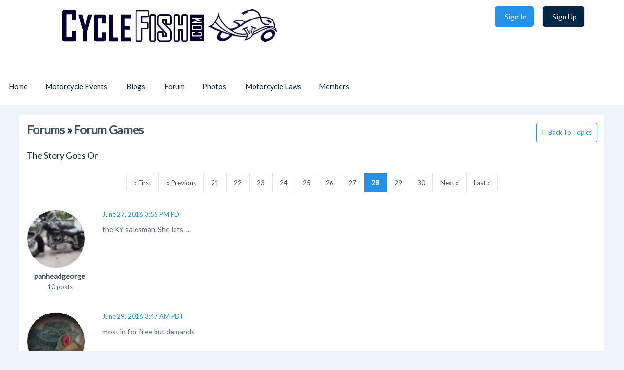

--- FILE ---
content_type: text/html; charset=UTF-8
request_url: https://www.cyclefish.com/forums/topic/109455/the-story-goes-on/view/post_id/190316
body_size: 9428
content:
<!DOCTYPE html><html xmlns="http://www.w3.org/1999/xhtml" xml:lang="en" lang="en" dir="ltr">
<head>
    <base href="https://www.cyclefish.com/" />


        

        
            
    <title> The Story Goes On - CycleFish</title>
    <meta http-equiv="Content-Type" content="text/html; charset=UTF-8" >
<meta http-equiv="Content-Language" content="en" >
<meta name="description" content="&lt;span style=&quot;font-size: larger&quot;&gt;&lt;strong&gt;I did a search and didn&amp;#039;t find any message thread like this one...so here goes...&lt;br /&gt;
&lt;br /&gt;
&lt;br /&gt;
A Very simple game this one...all you have to do is add no more than a short sentence to make the story go in the direction you want it to go, but just remember, someone else can make it change direction with the very next message...one message per person at a time, but after the next person leaves a follow on from yours you can post again...ok?&lt;br /&gt;
&lt;br /&gt;
I shall start with.....&lt;br /&gt;
&lt;br /&gt;
&lt;br /&gt;
&lt;/strong&gt;&lt;span style=&quot;font-size: large&quot;&gt;&lt;span style=&quot;font-family: Times New Roman&quot;&gt;&lt;span style=&quot;color: #000080&quot;&gt;&lt;strong&gt;&amp;quot;Once upon a time there was a guy on a Harley...&lt;br /&gt;
&lt;br /&gt;
&lt;font size=&quot;2&quot; face=&quot;Arial&quot; color=&quot;#000000&quot;&gt;There Ya Go.....&lt;/font&gt;&lt;/strong&gt;&lt;/span&gt;&lt;/span&gt;&lt;/span&gt;&lt;/span&gt;" >
<meta name="keywords" content="motorcycle, motorcycles, motorcycle events, biker events, motorcycle rally, motorcycle rallies" >
<meta name="viewport" content="width=device-width, initial-scale=1.0" >
      
        <meta name="referrer" content="always" />
    <link href="/externals/bootstrap/css/bootstrap.css" media="screen" rel="stylesheet" type="text/css">
                <link href="application/css.php?request=application/themes/elpis/theme.css&amp;c=14" media="screen" rel="stylesheet" type="text/css" >
<link href="/public/core_file/9c/cf/06/cce810ddfda99582827f639f9711f221.ico?c=14" rel="shortcut icon" type="image/x-icon" >
<link href="/externals/font-awesome/css/all.min.css?c=14" media="screen" rel="stylesheet" type="text/css" >
<link href="https://fonts.googleapis.com/css?family=Lato|Lato|Lato|Lato&amp;c=14" media="screen" rel="stylesheet" type="text/css" >
    

            
        
            <script type="text/javascript">if (window.location.hash == '#_=_')window.location.hash = '';</script>
    <script type="text/javascript">
                var dateFormatCalendar = "mm/dd/yy";
    </script>
    <link rel="stylesheet" href="/externals/jQuery/jquery-ui.css">
    

    <script type="text/javascript" src="/externals/jQuery/jquery.min.js?c=14"></script>
<script type="text/javascript" src="/externals/jQuery/jquery-ui.js?c=14"></script>
<script type="text/javascript" src="/externals/jQuery/core.js?c=14"></script>
<script type="text/javascript" src="/externals/bootstrap/js/bootstrap.js?c=14"></script>
<script type="text/javascript" src="/application/modules/Core/externals/scripts/core.js?c=14"></script>
<script type="text/javascript" src="/application/modules/User/externals/scripts/core.js?c=14"></script>
<script type="text/javascript" src="/externals/mdetect/mdetect.js?c=14"></script>
<script type="text/javascript" src="/externals/smoothbox/smoothbox4.js?c=14"></script>
<script type="text/javascript">
    //<!--
    
        //Date.setServerOffset('Wed, 14 Jan 2026 10:35:17 +0000');

        en4.orientation = 'ltr';
        en4.core.environment = 'production';
        en4.core.language.setLocale('en');
        en4.core.setBaseUrl('/');
        en4.core.staticBaseUrl = '/';
        en4.core.loader = scriptJquery.crtEle('img', {src: en4.core.staticBaseUrl + 'application/modules/Core/externals/images/loading.gif'});

                en4.core.subject = {
            type : 'forum_topic',
            id : 109455,
            guid : 'forum_topic_109455'
        };
                        if( false ) {
            en4.core.runonce.add(function() {
                en4.core.dloader.attach();
            });
        }

            //-->
</script>
<script type="text/javascript"></script>
<script type="text/javascript" src="/application/modules/Activity/externals/scripts/core.js?c=14"></script>
<script type="text/javascript">
    //<!--
    var tinyMceEmotions = ["smile.png","sad.png","smile-big.png","wink.png","shock.png","tongue.png","shut-mouth.png","neutral.png","devil.png","angel.png","love.png","love-over.png","glasses-cool.png","angry.png","embarrassed.png","confused.png","crying.png","sleepy.png","worship.png","wait.png","bye.png","shame.png","cat.png","dog.png","moon.png","star.png","lamp.png","coffee.png","phone.png","hug-left.png","hug-right.png","good.png","bad.png","vampire.png","goat.png","sun.png","rainbow.png","film.png","musical-note.png","mail.png","rose.png","rose-dead.png","clock.png","kiss.png","present.png","cake.png","camera.png","quiet.png","teeth.png","glasses-nerdy.png","sarcastic.png","secret.png","sick.png","snail.png","turtle.png","beer.png","drink.png","boy.png","girl.png","plate.png","bowl.png","pizza.png","soccerball.png","car.png","airplane.png","umbrella.png","highfive.png","computer.png","sheep.png","dont-know.png","thinking.png","thunder.png","island.png","mobile.png","brb.png","rain.png","party.png","eyeroll.png","yawn.png","motorcycle.png",];var chatEmotions = {":)":"smile.png",":(":"sad.png",":D":"smile-big.png",";)":"wink.png",":-O":"shock.png",":P":"tongue.png",":-X":"shut-mouth.png",":|":"neutral.png","(6)":"devil.png","(A)":"angel.png","(L)":"love.png","(U)":"love-over.png","(H)":"glasses-cool.png",":@":"angry.png",":$":"embarrassed.png",":S":"confused.png",":'(":"crying.png","I-)":"sleepy.png","^:)^":"worship.png",":-W":"wait.png","=;":"bye.png","[-X":"shame.png","(@)":"cat.png","(&)":"dog.png","(S)":"moon.png","(*)":"star.png","(I)":"lamp.png","(C)":"coffee.png","(T)":"phone.png","({)":"hug-left.png","(})":"hug-right.png","(Y)":"good.png","(N)":"bad.png",":[":"vampire.png","(nah)":"goat.png","(#)":"sun.png","(R)":"rainbow.png","(~)":"film.png","(8)":"musical-note.png","(E)":"mail.png","(F)":"rose.png","(W)":"rose-dead.png","(O)":"clock.png","(K)":"kiss.png","(G)":"present.png","(^)":"cake.png","(P)":"camera.png",":-#":"quiet.png","8o|":"teeth.png","8-|":"glasses-nerdy.png","^o)":"sarcastic.png",":-*":"secret.png","+o(":"sick.png","(sn)":"snail.png","(tu)":"turtle.png","(B)":"beer.png","(D)":"drink.png","(Z)":"boy.png","(X)":"girl.png","(pl)":"plate.png","(||)":"bowl.png","(pi)":"pizza.png","(so)":"soccerball.png","(au)":"car.png","(ap)":"airplane.png","(um)":"umbrella.png","(h5)":"highfive.png","(co)":"computer.png","(bah)":"sheep.png",":^)":"dont-know.png","*-)":"thinking.png","(li)":"thunder.png","(ip)":"island.png","(mp)":"mobile.png","(brb)":"brb.png","(st)":"rain.png",":o)":"party.png","8-)":"eyeroll.png","|-)":"yawn.png","(-mc)":"motorcycle.png"};    //-->
</script>
<script type="text/javascript" src="/application/modules/Business/externals/script/core.js?c=14"></script>
<script type="text/javascript">
    //<!--
      (function() {
    var ga = document.createElement('script'); ga.type = 'text/javascript'; ga.async = true;
    ga.src = ('https:' == document.location.protocol ? 'https://www' : 'http://www') + '.googletagmanager.com/gtag/js?id=UA-4920285-1';
    var s = document.getElementsByTagName('script')[0]; s.parentNode.insertBefore(ga, s);
  })();
  
  window.dataLayer = window.dataLayer || [];
  function gtag(){dataLayer.push(arguments);}
  gtag('js', new Date());
  gtag('config', 'UA-4920285-1');
    //-->
</script>
<script type="text/javascript">
    //<!--
    var post_max_size = 67108864;var max_photo_upload_limit = 0;var photo_upload_text = 'Max upload of 0 allowed.';    //-->
</script>
    
    <script type="text/javascript">
      var $ = scriptJquery;
    </script>
    

    <script async src="https://pagead2.googlesyndication.com/pagead/js/adsbygoogle.js?client=ca-pub-3277319924315235"
     crossorigin="anonymous"></script>

<!-- Google tag (gtag.js) -->
<script async src="https://www.googletagmanager.com/gtag/js?id=G-HRCVYJESL6"></script>
<script>
  window.dataLayer = window.dataLayer || [];
  function gtag(){dataLayer.push(arguments);}
  gtag('js', new Date());

  gtag('config', 'G-HRCVYJESL6');
</script>

<!-- ShareThis -->
<script type="text/javascript" src="https://platform-api.sharethis.com/js/sharethis.js#property=64d6a3a5c3ffed001200cc98&product=sticky-share-buttons&source=platform" async="async"></script>
        <style type="text/css">
    @media (max-width: 600px){    
    	.iskeyboard-enabled #TB_iframeContent{max-height:calc(100vh - 330px);}
    }
    </style>
</head>

<style type="text/css">
/*.feed_attachment_event > div > a > img
{
    max-width: fit-content !important;
}*/
</style>
<body id="global_page_forum-topic-view" class="guest-user">
<script type="javascript/text">
    if(DetectIpad()){
      scriptJquery('a.album_main_upload').css('display', 'none');
      scriptJquery('a.album_quick_upload').css('display', 'none');
      scriptJquery('a.icon_photos_new').css('display', 'none');
    }
</script>
<script>
    window.onload = function() {
        var windowWidth = window.innerWidth
            || document.documentElement.clientWidth
            || document.body.clientWidth;

        if (windowWidth <= 950) {
            var hasSidebar = (document.querySelector('.layout_main .layout_left')
            || document.querySelector('.layout_main .layout_right'));
            if (hasSidebar !== null) {
                document.body.className += ' has-sidebar';
            }

            document.getElementById('show-sidebar').onclick = function () {
                document.body.classList.toggle('sidebar-active');
            };
        }
    };
</script>
    <div id="global_header">
        <div class="layout_page_header">
<div class="generic_layout_container layout_main">
<div class="generic_layout_container layout_core_menu_mini"><div id='core_menu_mini_menu'>
  <ul>
                                <li>
          <a href='/login/return_url/64-L2ZvcnVtcy90b3BpYy8xMDk0NTUvdGhlLXN0b3J5LWdvZXMtb24vdmlldy9wb3N0X2lkLzE5MDMxNg%3D%3D' class="user_auth_link menu_core_mini core_mini_auth show_icons"
             title="Sign In" alt="">
            
                                                <i class="fa-sign-in-alt"></i>
                                          
            <span>Sign In</span>
          </a>
          <!-- For displaying count bubble : START -->
                              <!-- For displaying count bubble : END -->
        </li>
                                      <li>
          <a href='/signup' class="user_signup_link menu_core_mini core_mini_signup show_icons"
             title="Sign Up" alt="">
            
                                                <i class="fa-user-plus"></i>
                                          
            <span>Sign Up</span>
          </a>
          <!-- For displaying count bubble : START -->
                              <!-- For displaying count bubble : END -->
        </li>
                </ul>
</div>

<span  style="display: none;" class="updates_pulldown" id="core_mini_updates_pulldown">
  <div class="pulldown_contents_wrapper">
    <div class="pulldown_contents">
      <ul class="notifications_menu" id="notifications_menu">
        <div class="notifications_loading" id="notifications_loading">
          <i class="fa fa-spin fa-spinner" style='margin-right: 5px;' ></i>
          Loading ...        </div>
      </ul>
    </div>
    <div class="pulldown_options">
      <a  href="/activity/notifications" id="notifications_viewall_link">View All Updates</a>      <a  href="javascript:void(0);" id="notifications_markread_link">Mark All Read</a>    </div>
  </div>
</span>

  <script type='text/javascript'>
    en4.core.runonce.add(function() {
      // combining mini-menu and search widget if next to each other
      var menuElement = scriptJquery('#global_header').find('.layout_core_menu_mini:first');
      var nextWidget = menuElement.next();
      if( nextWidget.length && nextWidget.hasClass('layout_core_search_mini') ) {
        nextWidget.removeClass('generic_layout_container').prependTo(menuElement);
        return;
      }
      previousWidget = menuElement.previous();
      if( previousWidget.length && previousWidget.hasClass('layout_core_search_mini') ) {
        previousWidget.removeClass('generic_layout_container').prependTo(menuElement);
      }
    });
  </script>
</div>

<div class="generic_layout_container layout_core_search_mini">
<div id='global_search_form_container'>
  <form id="global_search_form" action="/search" method="get">
    <input autocomplete="off" type='text' class='text suggested' name='query' id='global_search_field' size='20' maxlength='100' alt='Search'  placeholder='Search'/>
  </form>
</div>
</div>

<div class="generic_layout_container layout_core_menu_logo">
<a  href="/"><img src="/public/core_file/e6/ef/06/51955939aa610f79d31d09d65e39c359.png" alt="CycleFish"></a></div>

<div class="generic_layout_container layout_core_menu_main">    <nav class="navbar navbar-expand-lg">
    <button class="navbar-toggler" type="button" data-bs-toggle="offcanvas" data-bs-target="#offcanvasNavbar" aria-controls="offcanvasNavbar">
      <span class="navbar-toggler-icon">
				 <svg xmlns="http://www.w3.org/2000/svg" xmlns:xlink="http://www.w3.org/1999/xlink" version="1.1" id="Layer_1" x="0px" y="0px" viewBox="0 0 1792 1792" style="enable-background:new 0 0 1792 1792;" xml:space="preserve">
<title>fiction</title>
<path d="M1673.9,1363.2L1673.9,1363.2c0,52.3-42.4,94.3-94.3,94.3H212.7c-52.3,0-94.3-42.4-94.3-94.3l0,0  c0-52.3,42.4-94.3,94.3-94.3h1366.8C1631.5,1268.5,1673.9,1310.9,1673.9,1363.2z"/>
<path d="M1673.9,895.6L1673.9,895.6c0,52.3-42.4,94.3-94.3,94.3H213c-52.3,0-94.3-42.4-94.3-94.3l0,0c0-52.3,42.4-94.3,94.3-94.3  h1366.6C1631.5,800.8,1673.9,843.2,1673.9,895.6z"/>
<path d="M1673.9,427.9L1673.9,427.9c0,52.3-42.4,94.3-94.3,94.3H212.7c-52.3,0-94.3-42.4-94.3-94.3l0,0c0-52.3,42.4-94.3,94.3-94.3  h1366.8C1631.5,333.2,1673.9,375.6,1673.9,427.9z"/>
         </svg>
       </span>
    </button>
   <div class="main_menu_navigation offcanvas offcanvas-end" id="offcanvasNavbar">
     <button type="button" class="btn-close text-reset" data-bs-dismiss="offcanvas" aria-label="Close"><i class="fa fa-times"></i></button>
     <ul class="navigation">
                                           <li class="">
            <a href='/' class=" menu_core_main core_main_home"
               >
              <i class="fa fa-home"></i>
              <span>Home</span>
                           </a>
                    </li>
                                                           <li class="">
            <a href='/motorcycle_events' class=" menu_core_main core_main_event"
               >
              <i class="fa fa-calendar"></i>
              <span>Motorcycle Events</span>
                                 <i class="fa fa-angle-down open_submenu"></i>
                           </a>
                      <ul class="main_menu_submenu">
                              <li class="sesbasic_clearfix ">
                  <a href="/motorcycle_events/upcoming"  class="menu_event_main event_main_upcoming">
                    <i class="fa fa-calendar-plus"></i><span>Upcoming</span>
                  </a>
                </li>
                              <li class="sesbasic_clearfix ">
                  <a href="/motorcycle_events/browse/major/1"  class="menu_event_main custom_321">
                    <i class="fa fa-star"></i><span>Major Events</span>
                  </a>
                </li>
                              <li class="sesbasic_clearfix ">
                  <a href="/motorcycle_events?order=creation_date+DESC"  class="menu_event_main custom_324">
                    <i class="fa fa-hourglass"></i><span>Recent Added</span>
                  </a>
                </li>
                              <li class="sesbasic_clearfix ">
                  <a href="/motorcycle_events/pasts"  class="menu_event_main event_main_past">
                    <i class="fa fa-calendar-minus"></i><span>Past Events</span>
                  </a>
                </li>
                              <li class="sesbasic_clearfix ">
                  <a href="/motorcycle_events/create"  class="menu_event_main event_main_create">
                    <i class="fa fa-plus"></i><span>Create New Event</span>
                  </a>
                </li>
                          </ul>
                    </li>
                                                           <li class="">
            <a href='/blogs' class=" menu_core_main core_main_blog"
               >
              <i class="fa fa-pencil-alt"></i>
              <span>Blogs</span>
                                 <i class="fa fa-angle-down open_submenu"></i>
                           </a>
                      <ul class="main_menu_submenu">
                              <li class="sesbasic_clearfix ">
                  <a href="/blogs"  class="menu_blog_main blog_main_browse">
                    <i class="fa fa-search"></i><span>Browse Entries</span>
                  </a>
                </li>
                          </ul>
                    </li>
                                                           <li class="">
            <a href='/forums' class=" menu_core_main core_main_forum"
               >
              <i class="fa fa-comments"></i>
              <span>Forum</span>
                           </a>
                    </li>
                                                           <li class="">
            <a href='/albums' class=" menu_core_main core_main_album"
               >
              <i class="fa fa-image"></i>
              <span>Photos</span>
                                 <i class="fa fa-angle-down open_submenu"></i>
                           </a>
                      <ul class="main_menu_submenu">
                              <li class="sesbasic_clearfix ">
                  <a href="/albums/browse-photos"  class="menu_album_main album_main_browse_photos">
                    <i class="fa fa-images"></i><span>Browse Photos</span>
                  </a>
                </li>
                              <li class="sesbasic_clearfix ">
                  <a href="/albums"  class="menu_album_main album_main_browse">
                    <i class="fa fa-image"></i><span>Browse Albums</span>
                  </a>
                </li>
                          </ul>
                    </li>
                                                           <li class="">
            <a href='/state_motorcycle_laws' class=" menu_core_main custom_318"
               >
              <i class="fa fa-gavel"></i>
              <span> Motorcycle Laws</span>
                           </a>
                    </li>
                                                           <li class="">
            <a href='/members' class=" menu_core_main core_main_user"
               >
              <i class="fa fa-user"></i>
              <span>Members</span>
                           </a>
                    </li>
                                </ul>
  </div>
  </nav>
  <script type="text/javascript">

    scriptJquery(document).on('click','.open_submenu',function(e){
      if(scriptJquery(this).parent().parent().find('ul').children().length == 0)
        return true;
      e.preventDefault();
      if(scriptJquery(this).parent().hasClass('has_submenu')){
        scriptJquery('.has_submenu').parent().find('ul').slideToggle('slow');
        scriptJquery(this).parent().removeClass('has_submenu');
      } else {
        scriptJquery('.has_submenu').parent().find('ul').slideToggle('slow');
        scriptJquery(this).parent().parent().find('ul').slideToggle('slow');
        scriptJquery('.has_submenu').removeClass('has_submenu');
        scriptJquery(this).parent().addClass('has_submenu');
      }
      return false;
    });

    scriptJquery(document).ready(function(){
      var selectedMenu = scriptJquery('.main_menu_navigation').find(".selected_sub_main_menu");
      if(selectedMenu.length){
        var parentMenu = selectedMenu.closest(".main_menu_submenu").closest("li");
        if(parentMenu.length && !parentMenu.hasClass("active")){
          parentMenu.addClass("active");
        }
      }
      selectedMenu = scriptJquery('.main_menu_navigation').find(".more_tab > ul > li.active");
      if(selectedMenu.length){
        selectedMenu.closest(".more_tab").addClass("active");
      }
    });
    if(typeof en4 != "undefined"){
      en4.core.layout.setLeftPannelMenu('horizontal');
    }
  </script>
</div>
</div>
</div>
    </div>
    <div id='global_wrapper'>
        <div id='global_content'>
            <span id="show-sidebar"><span><i class="fa fa-angle-down"></i></span></span>
            <div class="layout_page_forum_topic_view">
  <div class="generic_layout_container layout_main">
    <div class="generic_layout_container layout_middle">
      <div class="generic_layout_container layout_core_content">
       <div class="forum_topic_head_wrapper">
         <div class="forum_topic_head">
            <h2>
            <a  href="/forums">Forums</a>            &#187; <a  href="/forums/3">Forum Games</a>           </h2>
         </div>
          <div class="forum_topic_title_options">
            <a  href="/forums/3/forum-games" class="buttonlink icon_back">Back To Topics</a>                                  </div>
        </div>
       <div class="forum_topic_title_wrapper">
        <div class="forum_topic_title">
            <h3> The Story Goes On</h3>
        </div>
                </div>
        
        <div class="forum_topic_pages">
          


  <div class="pages">
    <ul class="paginationControl">
              <li>
          <a  href="/forums/topic/109455/the-story-goes-on/view/page/1">&#171; First</a>        </li>
        <li>
          <a  href="/forums/topic/109455/the-story-goes-on/view/page/27">&#171; Previous</a>        </li>
                              <li>
            <a  href="/forums/topic/109455/the-story-goes-on/view/page/21">21</a>          </li>
                                <li>
            <a  href="/forums/topic/109455/the-story-goes-on/view/page/22">22</a>          </li>
                                <li>
            <a  href="/forums/topic/109455/the-story-goes-on/view/page/23">23</a>          </li>
                                <li>
            <a  href="/forums/topic/109455/the-story-goes-on/view/page/24">24</a>          </li>
                                <li>
            <a  href="/forums/topic/109455/the-story-goes-on/view/page/25">25</a>          </li>
                                <li>
            <a  href="/forums/topic/109455/the-story-goes-on/view/page/26">26</a>          </li>
                                <li>
            <a  href="/forums/topic/109455/the-story-goes-on/view/page/27">27</a>          </li>
                                <li class="selected">
            <a href='/forums/topic/109455/the-story-goes-on/view/post_id/190316'>28</a>
          </li>
                                <li>
            <a  href="/forums/topic/109455/the-story-goes-on/view/page/29">29</a>          </li>
                                <li>
            <a  href="/forums/topic/109455/the-story-goes-on/view/page/30">30</a>          </li>
                            <li>
          <a  href="/forums/topic/109455/the-story-goes-on/view/page/29">Next &#187;</a>        </li>
        <li>
          <a  href="/forums/topic/109455/the-story-goes-on/view/page/30">Last &#187;</a>        </li>
          </ul>
  </div>

        </div>


        <script type="text/javascript">
            en4.core.runonce.add(function() {
                // Scroll to the selected post
                var post_id = 190316;
                if( post_id > 0 ) {
                    window.scrollTo(0, $('forum_post_' + post_id).getPosition().y);
                }
            });
        </script>

        <ul class="forum_topic_posts">
                                                  <li id="forum_post_182274" class="forum_nth_0">
            <div class="forum_topic_posts_author">
              <div class="forum_topic_posts_author_photo">
                <span class="bg_item_photo bg_thumb_normal bg_item_photo_user " style="background-image:url(&quot;/public/user/1000000/36000/35986/16784.jpg&quot;);"></span>              </div>
              <div class="forum_topic_posts_author_name">
                <a  href="/profile/panheadgeorge">panheadgeorge</a>              </div>
              <ul class="forum_topic_posts_author_info">
                                                                                
                                <li>
                  10                  posts                </li>
                              </ul>
            </div>
            <div class="forum_topic_posts_info">
              <div class="forum_topic_posts_info_top">
                <div class="forum_topic_posts_info_top_date">
                  June 27, 2016 3:55 PM PDT                </div>
                <div class="forum_topic_posts_info_top_options">
                                                                      </div>
              </div>
              <div class="rich_content_body forum_topic_posts_info_body">
                <p>the KY salesman. She lets &nbsp;...</p>                              </div>
                        </li>
                                                  <li id="forum_post_182278" class="forum_nth_1 forum_moderator_post">
            <div class="forum_topic_posts_author">
              <div class="forum_topic_posts_author_photo">
                <span class="bg_item_photo bg_thumb_normal bg_item_photo_user " style="background-image:url(&quot;/public/user/d2/2b/03/325aa_7492.jpg&quot;);"></span>              </div>
              <div class="forum_topic_posts_author_name">
                <a  href="/profile/RexTheRoadDog">RexTheRoadDog</a>              </div>
              <ul class="forum_topic_posts_author_info">
                                                                <li class="forum_topic_posts_author_info_title">Moderator</li>
                                                
                                <li>
                  19064                  posts                </li>
                              </ul>
            </div>
            <div class="forum_topic_posts_info">
              <div class="forum_topic_posts_info_top">
                <div class="forum_topic_posts_info_top_date">
                  June 29, 2016 3:47 AM PDT                </div>
                <div class="forum_topic_posts_info_top_options">
                                                                      </div>
              </div>
              <div class="rich_content_body forum_topic_posts_info_body">
                <p>most in for free but demands</p>                              </div>
                        </li>
                                                  <li id="forum_post_182292" class="forum_nth_0">
            <div class="forum_topic_posts_author">
              <div class="forum_topic_posts_author_photo">
                <span class="bg_item_photo bg_thumb_normal bg_item_photo_user " style="background-image:url(&quot;/public/user/e3/14/04/40cd3_c74f.JPG&quot;);"></span>              </div>
              <div class="forum_topic_posts_author_name">
                <a  href="/profile/yamwatiyam">yamwatiyam</a>              </div>
              <ul class="forum_topic_posts_author_info">
                                                                                
                                <li>
                  131                  posts                </li>
                              </ul>
            </div>
            <div class="forum_topic_posts_info">
              <div class="forum_topic_posts_info_top">
                <div class="forum_topic_posts_info_top_date">
                  June 29, 2016 5:47 PM PDT                </div>
                <div class="forum_topic_posts_info_top_options">
                                                                      </div>
              </div>
              <div class="rich_content_body forum_topic_posts_info_body">
                <p>they use the backdoor&nbsp;because..</p>                              </div>
                        </li>
                                                  <li id="forum_post_182312" class="forum_nth_1">
            <div class="forum_topic_posts_author">
              <div class="forum_topic_posts_author_photo">
                <span class="bg_item_photo bg_thumb_normal bg_item_photo_user " style="background-image:url(&quot;/public/user/1000000/13000/12844/6578.jpg&quot;);"></span>              </div>
              <div class="forum_topic_posts_author_name">
                <a  href="/profile/blurplebuzz">blurplebuzz</a>              </div>
              <ul class="forum_topic_posts_author_info">
                                                                                
                                <li>
                  3006                  posts                </li>
                              </ul>
            </div>
            <div class="forum_topic_posts_info">
              <div class="forum_topic_posts_info_top">
                <div class="forum_topic_posts_info_top_date">
                  July 1, 2016 1:10 PM PDT                </div>
                <div class="forum_topic_posts_info_top_options">
                                                                      </div>
              </div>
              <div class="rich_content_body forum_topic_posts_info_body">
                <p>it fit better than the ...</p>                              </div>
                        </li>
                                                  <li id="forum_post_182314" class="forum_nth_0">
            <div class="forum_topic_posts_author">
              <div class="forum_topic_posts_author_photo">
                <span class="bg_item_photo bg_thumb_normal bg_item_photo_user " style="background-image:url(&quot;/public/user/e3/14/04/40cd3_c74f.JPG&quot;);"></span>              </div>
              <div class="forum_topic_posts_author_name">
                <a  href="/profile/yamwatiyam">yamwatiyam</a>              </div>
              <ul class="forum_topic_posts_author_info">
                                                                                
                                <li>
                  131                  posts                </li>
                              </ul>
            </div>
            <div class="forum_topic_posts_info">
              <div class="forum_topic_posts_info_top">
                <div class="forum_topic_posts_info_top_date">
                  July 1, 2016 6:25 PM PDT                </div>
                <div class="forum_topic_posts_info_top_options">
                                                                      </div>
              </div>
              <div class="rich_content_body forum_topic_posts_info_body">
                <p>worn out front revolving door</p>                              </div>
                        </li>
                                                  <li id="forum_post_182315" class="forum_nth_1">
            <div class="forum_topic_posts_author">
              <div class="forum_topic_posts_author_photo">
                <span class="bg_item_photo bg_thumb_normal bg_item_photo_user " style="background-image:url(&quot;/public/user/1000000/36000/35986/16784.jpg&quot;);"></span>              </div>
              <div class="forum_topic_posts_author_name">
                <a  href="/profile/panheadgeorge">panheadgeorge</a>              </div>
              <ul class="forum_topic_posts_author_info">
                                                                                
                                <li>
                  10                  posts                </li>
                              </ul>
            </div>
            <div class="forum_topic_posts_info">
              <div class="forum_topic_posts_info_top">
                <div class="forum_topic_posts_info_top_date">
                  July 1, 2016 6:36 PM PDT                </div>
                <div class="forum_topic_posts_info_top_options">
                                                                      </div>
              </div>
              <div class="rich_content_body forum_topic_posts_info_body">
                <p>[blockquote]<strong>yamwatiyam said:</strong></p>
<p>worn out front revolving door. &nbsp;The line outside was</p>
<p>[/blockquote]</p>                              </div>
                        </li>
                                                  <li id="forum_post_182329" class="forum_nth_0">
            <div class="forum_topic_posts_author">
              <div class="forum_topic_posts_author_photo">
                <span class="bg_item_photo bg_thumb_normal bg_item_photo_user " style="background-image:url(&quot;/public/user/1000000/41000/40381/18516.jpg&quot;);"></span>              </div>
              <div class="forum_topic_posts_author_name">
                <a  href="/profile/MetalTattoo">MetalTattoo</a>              </div>
              <ul class="forum_topic_posts_author_info">
                                                                                
                                <li>
                  27                  posts                </li>
                              </ul>
            </div>
            <div class="forum_topic_posts_info">
              <div class="forum_topic_posts_info_top">
                <div class="forum_topic_posts_info_top_date">
                  July 2, 2016 7:56 AM PDT                </div>
                <div class="forum_topic_posts_info_top_options">
                                                                      </div>
              </div>
              <div class="rich_content_body forum_topic_posts_info_body">
                and didn't squeak as much as                              </div>
                        </li>
                                                  <li id="forum_post_182334" class="forum_nth_1">
            <div class="forum_topic_posts_author">
              <div class="forum_topic_posts_author_photo">
                <span class="bg_item_photo bg_thumb_normal bg_item_photo_user " style="background-image:url(&quot;/public/user/e3/14/04/40cd3_c74f.JPG&quot;);"></span>              </div>
              <div class="forum_topic_posts_author_name">
                <a  href="/profile/yamwatiyam">yamwatiyam</a>              </div>
              <ul class="forum_topic_posts_author_info">
                                                                                
                                <li>
                  131                  posts                </li>
                              </ul>
            </div>
            <div class="forum_topic_posts_info">
              <div class="forum_topic_posts_info_top">
                <div class="forum_topic_posts_info_top_date">
                  July 2, 2016 10:09 AM PDT                </div>
                <div class="forum_topic_posts_info_top_options">
                                                                      </div>
              </div>
              <div class="rich_content_body forum_topic_posts_info_body">
                <p>her entourage of...</p>                              </div>
                        </li>
                                                  <li id="forum_post_182385" class="forum_nth_0">
            <div class="forum_topic_posts_author">
              <div class="forum_topic_posts_author_photo">
                <span class="bg_item_photo bg_thumb_normal bg_item_photo_user " style="background-image:url(&quot;/public/user/1000000/13000/12844/6578.jpg&quot;);"></span>              </div>
              <div class="forum_topic_posts_author_name">
                <a  href="/profile/blurplebuzz">blurplebuzz</a>              </div>
              <ul class="forum_topic_posts_author_info">
                                                                                
                                <li>
                  3006                  posts                </li>
                              </ul>
            </div>
            <div class="forum_topic_posts_info">
              <div class="forum_topic_posts_info_top">
                <div class="forum_topic_posts_info_top_date">
                  July 4, 2016 10:08 PM PDT                </div>
                <div class="forum_topic_posts_info_top_options">
                                                                      </div>
              </div>
              <div class="rich_content_body forum_topic_posts_info_body">
                <p>domestic servants who were..</p>                              </div>
                        </li>
                                                  <li id="forum_post_182393" class="forum_nth_1">
            <div class="forum_topic_posts_author">
              <div class="forum_topic_posts_author_photo">
                <span class="bg_item_photo bg_thumb_normal bg_item_photo_user " style="background-image:url(&quot;/public/user/e3/14/04/40cd3_c74f.JPG&quot;);"></span>              </div>
              <div class="forum_topic_posts_author_name">
                <a  href="/profile/yamwatiyam">yamwatiyam</a>              </div>
              <ul class="forum_topic_posts_author_info">
                                                                                
                                <li>
                  131                  posts                </li>
                              </ul>
            </div>
            <div class="forum_topic_posts_info">
              <div class="forum_topic_posts_info_top">
                <div class="forum_topic_posts_info_top_date">
                  July 5, 2016 12:08 PM PDT                </div>
                <div class="forum_topic_posts_info_top_options">
                                                                      </div>
              </div>
              <div class="rich_content_body forum_topic_posts_info_body">
                <p>a dozen munchkins in elf slippers and had...</p>                              </div>
                        </li>
                                                  <li id="forum_post_182443" class="forum_nth_0">
            <div class="forum_topic_posts_author">
              <div class="forum_topic_posts_author_photo">
                <span class="bg_item_photo bg_thumb_normal bg_item_photo_user " style="background-image:url(&quot;/public/user/1000000/16000/15722/8060.jpg&quot;);"></span>              </div>
              <div class="forum_topic_posts_author_name">
                <a  href="/profile/BikerBasics">BikerBasics</a>              </div>
              <ul class="forum_topic_posts_author_info">
                                                                                
                                <li>
                  89                  posts                </li>
                              </ul>
            </div>
            <div class="forum_topic_posts_info">
              <div class="forum_topic_posts_info_top">
                <div class="forum_topic_posts_info_top_date">
                  July 8, 2016 1:32 PM PDT                </div>
                <div class="forum_topic_posts_info_top_options">
                                                                      </div>
              </div>
              <div class="rich_content_body forum_topic_posts_info_body">
                <p>a big way of..</p>                              </div>
                        </li>
                                                  <li id="forum_post_182486" class="forum_nth_1">
            <div class="forum_topic_posts_author">
              <div class="forum_topic_posts_author_photo">
                <span class="bg_item_photo bg_thumb_normal bg_item_photo_user " style="background-image:url(&quot;/public/user/e3/14/04/40cd3_c74f.JPG&quot;);"></span>              </div>
              <div class="forum_topic_posts_author_name">
                <a  href="/profile/yamwatiyam">yamwatiyam</a>              </div>
              <ul class="forum_topic_posts_author_info">
                                                                                
                                <li>
                  131                  posts                </li>
                              </ul>
            </div>
            <div class="forum_topic_posts_info">
              <div class="forum_topic_posts_info_top">
                <div class="forum_topic_posts_info_top_date">
                  July 12, 2016 9:36 AM PDT                </div>
                <div class="forum_topic_posts_info_top_options">
                                                                      </div>
              </div>
              <div class="rich_content_body forum_topic_posts_info_body">
                <p>entertaining the people who would..</p>                              </div>
                        </li>
                                                  <li id="forum_post_182491" class="forum_nth_0">
            <div class="forum_topic_posts_author">
              <div class="forum_topic_posts_author_photo">
                <span class="bg_item_photo bg_thumb_normal bg_item_photo_user " style="background-image:url(&quot;/public/user/1000000/13000/12844/6578.jpg&quot;);"></span>              </div>
              <div class="forum_topic_posts_author_name">
                <a  href="/profile/blurplebuzz">blurplebuzz</a>              </div>
              <ul class="forum_topic_posts_author_info">
                                                                                
                                <li>
                  3006                  posts                </li>
                              </ul>
            </div>
            <div class="forum_topic_posts_info">
              <div class="forum_topic_posts_info_top">
                <div class="forum_topic_posts_info_top_date">
                  July 12, 2016 9:51 PM PDT                </div>
                <div class="forum_topic_posts_info_top_options">
                                                                      </div>
              </div>
              <div class="rich_content_body forum_topic_posts_info_body">
                <p>come,when the weather</p>                              </div>
                        </li>
                                                  <li id="forum_post_182505" class="forum_nth_1">
            <div class="forum_topic_posts_author">
              <div class="forum_topic_posts_author_photo">
                <span class="bg_item_photo bg_thumb_normal bg_item_photo_user " style="background-image:url(&quot;/public/user/e3/14/04/40cd3_c74f.JPG&quot;);"></span>              </div>
              <div class="forum_topic_posts_author_name">
                <a  href="/profile/yamwatiyam">yamwatiyam</a>              </div>
              <ul class="forum_topic_posts_author_info">
                                                                                
                                <li>
                  131                  posts                </li>
                              </ul>
            </div>
            <div class="forum_topic_posts_info">
              <div class="forum_topic_posts_info_top">
                <div class="forum_topic_posts_info_top_date">
                  July 13, 2016 4:11 PM PDT                </div>
                <div class="forum_topic_posts_info_top_options">
                                                                      </div>
              </div>
              <div class="rich_content_body forum_topic_posts_info_body">
                <p>was hot & steamy, because they knew...</p>                              </div>
                        </li>
                                                  <li id="forum_post_186431" class="forum_nth_0">
            <div class="forum_topic_posts_author">
              <div class="forum_topic_posts_author_photo">
                <span class="bg_item_photo bg_thumb_normal bg_item_photo_user " style="background-image:url(&quot;/public/user/1000000/41000/40381/18516.jpg&quot;);"></span>              </div>
              <div class="forum_topic_posts_author_name">
                <a  href="/profile/MetalTattoo">MetalTattoo</a>              </div>
              <ul class="forum_topic_posts_author_info">
                                                                                
                                <li>
                  27                  posts                </li>
                              </ul>
            </div>
            <div class="forum_topic_posts_info">
              <div class="forum_topic_posts_info_top">
                <div class="forum_topic_posts_info_top_date">
                  July 25, 2017 11:51 AM PDT                </div>
                <div class="forum_topic_posts_info_top_options">
                                                                      </div>
              </div>
              <div class="rich_content_body forum_topic_posts_info_body">
                the blonde around the corner                              </div>
                        </li>
                                                  <li id="forum_post_186448" class="forum_nth_1 forum_moderator_post">
            <div class="forum_topic_posts_author">
              <div class="forum_topic_posts_author_photo">
                <span class="bg_item_photo bg_thumb_normal bg_item_photo_user " style="background-image:url(&quot;/public/user/d2/2b/03/325aa_7492.jpg&quot;);"></span>              </div>
              <div class="forum_topic_posts_author_name">
                <a  href="/profile/RexTheRoadDog">RexTheRoadDog</a>              </div>
              <ul class="forum_topic_posts_author_info">
                                                                <li class="forum_topic_posts_author_info_title">Moderator</li>
                                                
                                <li>
                  19064                  posts                </li>
                              </ul>
            </div>
            <div class="forum_topic_posts_info">
              <div class="forum_topic_posts_info_top">
                <div class="forum_topic_posts_info_top_date">
                  July 26, 2017 5:38 AM PDT                </div>
                <div class="forum_topic_posts_info_top_options">
                                                                      </div>
              </div>
              <div class="rich_content_body forum_topic_posts_info_body">
                <p>was ready, willing and definitely&nbsp;able&nbsp;to</p>                              </div>
                        </li>
                                                  <li id="forum_post_187001" class="forum_nth_0">
            <div class="forum_topic_posts_author">
              <div class="forum_topic_posts_author_photo">
                <span class="bg_item_photo bg_thumb_normal bg_item_photo_user " style="background-image:url(&quot;/public/user/1f/a5/07/e3ca6e4348d4c53e0e57d8d641c80aad.jpg&quot;);"></span>              </div>
              <div class="forum_topic_posts_author_name">
                <a  href="/profile/MSGypsy">MSGypsy</a>              </div>
              <ul class="forum_topic_posts_author_info">
                                                                                
                                <li>
                  5                  posts                </li>
                              </ul>
            </div>
            <div class="forum_topic_posts_info">
              <div class="forum_topic_posts_info_top">
                <div class="forum_topic_posts_info_top_date">
                  October 6, 2017 7:45 AM PDT                </div>
                <div class="forum_topic_posts_info_top_options">
                                                                      </div>
              </div>
              <div class="rich_content_body forum_topic_posts_info_body">
                <p><span style="font-family: 'comic sans ms', sans-serif; font-size: 14pt;">tame his long and thick</span></p>                              </div>
                        </li>
                                                  <li id="forum_post_187007" class="forum_nth_1 forum_moderator_post">
            <div class="forum_topic_posts_author">
              <div class="forum_topic_posts_author_photo">
                <span class="bg_item_photo bg_thumb_normal bg_item_photo_user " style="background-image:url(&quot;/public/user/d2/2b/03/325aa_7492.jpg&quot;);"></span>              </div>
              <div class="forum_topic_posts_author_name">
                <a  href="/profile/RexTheRoadDog">RexTheRoadDog</a>              </div>
              <ul class="forum_topic_posts_author_info">
                                                                <li class="forum_topic_posts_author_info_title">Moderator</li>
                                                
                                <li>
                  19064                  posts                </li>
                              </ul>
            </div>
            <div class="forum_topic_posts_info">
              <div class="forum_topic_posts_info_top">
                <div class="forum_topic_posts_info_top_date">
                  October 7, 2017 5:26 AM PDT                </div>
                <div class="forum_topic_posts_info_top_options">
                                                                      </div>
              </div>
              <div class="rich_content_body forum_topic_posts_info_body">
                <p>maned, thoroughbred&nbsp;draft horse for</p>                              </div>
                        </li>
                                                  <li id="forum_post_187306" class="forum_nth_0">
            <div class="forum_topic_posts_author">
              <div class="forum_topic_posts_author_photo">
                <span class="bg_item_photo bg_thumb_normal bg_item_photo_user " style="background-image:url(&quot;/public/user/1000000/41000/40381/18516.jpg&quot;);"></span>              </div>
              <div class="forum_topic_posts_author_name">
                <a  href="/profile/MetalTattoo">MetalTattoo</a>              </div>
              <ul class="forum_topic_posts_author_info">
                                                                                
                                <li>
                  27                  posts                </li>
                              </ul>
            </div>
            <div class="forum_topic_posts_info">
              <div class="forum_topic_posts_info_top">
                <div class="forum_topic_posts_info_top_date">
                  November 9, 2017 11:54 AM PST                </div>
                <div class="forum_topic_posts_info_top_options">
                                                                      </div>
              </div>
              <div class="rich_content_body forum_topic_posts_info_body">
                <p>all of the various jobs still left&nbsp;</p>                              </div>
                        </li>
                                                  <li id="forum_post_187313" class="forum_nth_1 forum_moderator_post">
            <div class="forum_topic_posts_author">
              <div class="forum_topic_posts_author_photo">
                <span class="bg_item_photo bg_thumb_normal bg_item_photo_user " style="background-image:url(&quot;/public/user/d2/2b/03/325aa_7492.jpg&quot;);"></span>              </div>
              <div class="forum_topic_posts_author_name">
                <a  href="/profile/RexTheRoadDog">RexTheRoadDog</a>              </div>
              <ul class="forum_topic_posts_author_info">
                                                                <li class="forum_topic_posts_author_info_title">Moderator</li>
                                                
                                <li>
                  19064                  posts                </li>
                              </ul>
            </div>
            <div class="forum_topic_posts_info">
              <div class="forum_topic_posts_info_top">
                <div class="forum_topic_posts_info_top_date">
                  November 10, 2017 7:04 AM PST                </div>
                <div class="forum_topic_posts_info_top_options">
                                                                      </div>
              </div>
              <div class="rich_content_body forum_topic_posts_info_body">
                <p>to be done before winter</p>                              </div>
                        </li>
                                                  <li id="forum_post_189054" class="forum_nth_0">
            <div class="forum_topic_posts_author">
              <div class="forum_topic_posts_author_photo">
                <span class="bg_item_photo bg_thumb_normal bg_item_photo_user " style="background-image:url(&quot;/public/user/1000000/40000/39529/18198.jpg&quot;);"></span>              </div>
              <div class="forum_topic_posts_author_name">
                <a  href="/profile/09spencerblue">09spencerblue</a>              </div>
              <ul class="forum_topic_posts_author_info">
                                                                                
                                <li>
                  27                  posts                </li>
                              </ul>
            </div>
            <div class="forum_topic_posts_info">
              <div class="forum_topic_posts_info_top">
                <div class="forum_topic_posts_info_top_date">
                  April 27, 2018 8:32 PM PDT                </div>
                <div class="forum_topic_posts_info_top_options">
                                                                      </div>
              </div>
              <div class="rich_content_body forum_topic_posts_info_body">
                Winter set in and chilled her                              </div>
                        </li>
                                                  <li id="forum_post_190316" class="forum_nth_1">
            <div class="forum_topic_posts_author">
              <div class="forum_topic_posts_author_photo">
                <span class="bg_item_photo bg_thumb_normal bg_item_photo_user " style="background-image:url(&quot;/public/user/38/1f/04/4171d_ee36.jpg&quot;);"></span>              </div>
              <div class="forum_topic_posts_author_name">
                <a  href="/profile/Sparticus">Sparticus</a>              </div>
              <ul class="forum_topic_posts_author_info">
                                                                                
                                <li>
                  15                  posts                </li>
                              </ul>
            </div>
            <div class="forum_topic_posts_info">
              <div class="forum_topic_posts_info_top">
                <div class="forum_topic_posts_info_top_date">
                  August 24, 2018 6:51 PM PDT                </div>
                <div class="forum_topic_posts_info_top_options">
                                                                      </div>
              </div>
              <div class="rich_content_body forum_topic_posts_info_body">
                Nipples.Next thing you know                              </div>
                        </li>
                                                  <li id="forum_post_190327" class="forum_nth_0 forum_moderator_post">
            <div class="forum_topic_posts_author">
              <div class="forum_topic_posts_author_photo">
                <span class="bg_item_photo bg_thumb_normal bg_item_photo_user " style="background-image:url(&quot;/public/user/d2/2b/03/325aa_7492.jpg&quot;);"></span>              </div>
              <div class="forum_topic_posts_author_name">
                <a  href="/profile/RexTheRoadDog">RexTheRoadDog</a>              </div>
              <ul class="forum_topic_posts_author_info">
                                                                <li class="forum_topic_posts_author_info_title">Moderator</li>
                                                
                                <li>
                  19064                  posts                </li>
                              </ul>
            </div>
            <div class="forum_topic_posts_info">
              <div class="forum_topic_posts_info_top">
                <div class="forum_topic_posts_info_top_date">
                  August 25, 2018 6:24 AM PDT                </div>
                <div class="forum_topic_posts_info_top_options">
                                                                      </div>
              </div>
              <div class="rich_content_body forum_topic_posts_info_body">
                <p>She was very popular at parties and</p>                              </div>
                        </li>
                                                  <li id="forum_post_190330" class="forum_nth_1">
            <div class="forum_topic_posts_author">
              <div class="forum_topic_posts_author_photo">
                <span class="bg_item_photo bg_thumb_normal bg_item_photo_user " style="background-image:url(&quot;/public/user/1000000/12000/11705/5990.jpg&quot;);"></span>              </div>
              <div class="forum_topic_posts_author_name">
                <a  href="/profile/djroadking">djroadking</a>              </div>
              <ul class="forum_topic_posts_author_info">
                                                                                
                                <li>
                  295                  posts                </li>
                              </ul>
            </div>
            <div class="forum_topic_posts_info">
              <div class="forum_topic_posts_info_top">
                <div class="forum_topic_posts_info_top_date">
                  August 25, 2018 10:24 AM PDT                </div>
                <div class="forum_topic_posts_info_top_options">
                                                                      </div>
              </div>
              <div class="rich_content_body forum_topic_posts_info_body">
                <p>charged a reasonable price for&nbsp;</p>                              </div>
                        </li>
                                                  <li id="forum_post_190332" class="forum_nth_0 forum_moderator_post">
            <div class="forum_topic_posts_author">
              <div class="forum_topic_posts_author_photo">
                <span class="bg_item_photo bg_thumb_normal bg_item_photo_user " style="background-image:url(&quot;/public/user/d2/2b/03/325aa_7492.jpg&quot;);"></span>              </div>
              <div class="forum_topic_posts_author_name">
                <a  href="/profile/RexTheRoadDog">RexTheRoadDog</a>              </div>
              <ul class="forum_topic_posts_author_info">
                                                                <li class="forum_topic_posts_author_info_title">Moderator</li>
                                                
                                <li>
                  19064                  posts                </li>
                              </ul>
            </div>
            <div class="forum_topic_posts_info">
              <div class="forum_topic_posts_info_top">
                <div class="forum_topic_posts_info_top_date">
                  August 26, 2018 6:00 AM PDT                </div>
                <div class="forum_topic_posts_info_top_options">
                                                                      </div>
              </div>
              <div class="rich_content_body forum_topic_posts_info_body">
                <p>products and services rendered beginning with...</p>                              </div>
                        </li>
                  </ul>

        <div class="forum_topic_pages">
          


  <div class="pages">
    <ul class="paginationControl">
              <li>
          <a  href="/forums/topic/109455/the-story-goes-on/view/page/1">&#171; First</a>        </li>
        <li>
          <a  href="/forums/topic/109455/the-story-goes-on/view/page/27">&#171; Previous</a>        </li>
                              <li>
            <a  href="/forums/topic/109455/the-story-goes-on/view/page/21">21</a>          </li>
                                <li>
            <a  href="/forums/topic/109455/the-story-goes-on/view/page/22">22</a>          </li>
                                <li>
            <a  href="/forums/topic/109455/the-story-goes-on/view/page/23">23</a>          </li>
                                <li>
            <a  href="/forums/topic/109455/the-story-goes-on/view/page/24">24</a>          </li>
                                <li>
            <a  href="/forums/topic/109455/the-story-goes-on/view/page/25">25</a>          </li>
                                <li>
            <a  href="/forums/topic/109455/the-story-goes-on/view/page/26">26</a>          </li>
                                <li>
            <a  href="/forums/topic/109455/the-story-goes-on/view/page/27">27</a>          </li>
                                <li class="selected">
            <a href='/forums/topic/109455/the-story-goes-on/view/post_id/190316'>28</a>
          </li>
                                <li>
            <a  href="/forums/topic/109455/the-story-goes-on/view/page/29">29</a>          </li>
                                <li>
            <a  href="/forums/topic/109455/the-story-goes-on/view/page/30">30</a>          </li>
                            <li>
          <a  href="/forums/topic/109455/the-story-goes-on/view/page/29">Next &#187;</a>        </li>
        <li>
          <a  href="/forums/topic/109455/the-story-goes-on/view/page/30">Last &#187;</a>        </li>
          </ul>
  </div>

        </div>

        
      </div>
    </div>
  </div>
</div>


<script type="text/javascript">
    scriptJquery('.core_main_forum').parent().addClass('active');
		// Option Pulldown
		scriptJquery(document).on('click','.forum_pulldown_toggle',function(){
			if(scriptJquery(this).hasClass('showpulldown')){
				scriptJquery(this).removeClass('showpulldown');
			}else{
				scriptJquery('.forum_pulldown_toggle').removeClass('showpulldown');
				scriptJquery(this).addClass('showpulldown');
			}
				return false;
		});
		scriptJquery(document).click(function(){
			scriptJquery('.forum_pulldown_toggle').removeClass('showpulldown');
		});
</script>
        </div>
    </div>
    <div id="global_footer">
        <div class="layout_page_footer">
<div class="generic_layout_container layout_main">
<div class="generic_layout_container layout_core_html_block">
<p>&nbsp;</p><center>
<script async src="https://pagead2.googlesyndication.com/pagead/js/adsbygoogle.js?client=ca-pub-3277319924315235"
     crossorigin="anonymous"></script>
<!-- Horizonal Ad 1 -->
<ins class="adsbygoogle"
     style="display:block"
     data-ad-client="ca-pub-3277319924315235"
     data-ad-slot="5884530263"
     data-ad-format="auto"
     data-full-width-responsive="true"></ins>
<script>
     (adsbygoogle = window.adsbygoogle || []).push({});
</script>
</center><p>&nbsp;</p></div>

<div class="generic_layout_container layout_core_menu_footer"><div class="footer_left_links">
  <span class="footer_copyright">Copyright &copy;2026</span>
      <a  href="/help/privacy" class="menu_core_footer core_footer_privacy" order="1" encodeUrl="1">Privacy</a>      <a  href="/help/terms" class="menu_core_footer core_footer_terms" order="2" encodeUrl="1">Terms of Service</a>      <a  href="/help/contact" class="menu_core_footer core_footer_contact" order="3" encodeUrl="1">Contact</a>  </div>
<script>
  function setLanguage() {
    scriptJquery('#footer_language_210').submit();
  }
</script>

</div>

<div class="generic_layout_container layout_core_menu_social_sites"><h3>Follow CycleFish on...</h3>

<ul class="navigation">
      <li class="">
      <a href='https://www.facebook.com/CycleFish' class=" menu_core_social_sites core_social_site_facebook"
         target='_blank'  >
        <i class="fa-facebook"></i>
        <span>Facebook</span>
      </a>
    </li>
      <li class="">
      <a href='https://twitter.com/CycleFishEvents' class=" menu_core_social_sites core_social_site_twitter"
         target='_blank'  >
        <i class="fa-twitter"></i>
        <span>Twitter</span>
      </a>
    </li>
      <li class="">
      <a href='https://www.instagram.com/cyclefishevents/' class=" menu_core_social_sites custom_322"
         target='_blank'  >
        <i class="fa-instagram"></i>
        <span>Instagram</span>
      </a>
    </li>
  </ul>
</div>

<div class="generic_layout_container layout_core_html_block">
<p>&nbsp;<br>&nbsp;</p></div>
</div>
</div>
    </div>
</body>
</html>



--- FILE ---
content_type: text/html; charset=utf-8
request_url: https://www.google.com/recaptcha/api2/aframe
body_size: 268
content:
<!DOCTYPE HTML><html><head><meta http-equiv="content-type" content="text/html; charset=UTF-8"></head><body><script nonce="5HObVPnoNZ-BzIHfC7bszw">/** Anti-fraud and anti-abuse applications only. See google.com/recaptcha */ try{var clients={'sodar':'https://pagead2.googlesyndication.com/pagead/sodar?'};window.addEventListener("message",function(a){try{if(a.source===window.parent){var b=JSON.parse(a.data);var c=clients[b['id']];if(c){var d=document.createElement('img');d.src=c+b['params']+'&rc='+(localStorage.getItem("rc::a")?sessionStorage.getItem("rc::b"):"");window.document.body.appendChild(d);sessionStorage.setItem("rc::e",parseInt(sessionStorage.getItem("rc::e")||0)+1);localStorage.setItem("rc::h",'1768386919958');}}}catch(b){}});window.parent.postMessage("_grecaptcha_ready", "*");}catch(b){}</script></body></html>